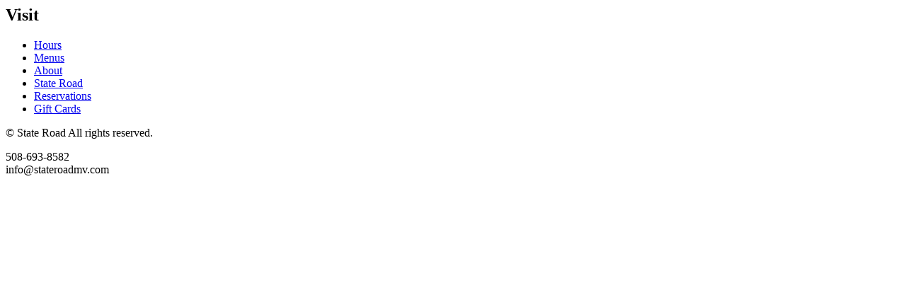

--- FILE ---
content_type: text/html; charset=UTF-8
request_url: https://stateroadrestaurant.com/where/
body_size: 1320
content:

        <!--Content section start here-->
	<section id="where" class="cd-fixed-background white" data-type="slider-item">
		<div class="cd-content light-background">
			<h2>Visit</h2>
			
			<div class="grid column-1">
			    <div class="grid block">
				    <div class="innerblock">
						        </div>
			    </div>
			</div>
			
		</div>
	</section>
    	
    <!--Content section end here-->			


	<footer>
	    <div class="footer-container">
		    <div class="inner-footer-container">
		        <ul class="footer_menu">
			    <li id="menu-item-816" class="hours menu-item menu-item-type-post_type menu-item-object-page menu-item-816"><a href="https://stateroadrestaurant.com/hours/">Hours</a></li>
<li id="menu-item-1211" class="menus menu-item menu-item-type-post_type menu-item-object-page menu-item-1211"><a href="https://stateroadrestaurant.com/menus/">Menus</a></li>
<li id="menu-item-796" class="about menu-item menu-item-type-post_type menu-item-object-page menu-item-796"><a href="https://stateroadrestaurant.com/about/">About</a></li>
<li id="menu-item-841" class="smlogo menu-item menu-item-type-post_type menu-item-object-page menu-item-home menu-item-841"><a href="https://stateroadrestaurant.com/">State Road</a></li>
<li id="menu-item-108" class="reservations menu-item menu-item-type-post_type menu-item-object-page menu-item-108"><a href="https://stateroadrestaurant.com/reservations/">Reservations</a></li>
<li id="menu-item-1210" class="giftcards menu-item menu-item-type-post_type menu-item-object-page menu-item-1210"><a href="https://stateroadrestaurant.com/gift-card/">Gift Cards</a></li>
			    </ul>

				<div class="grid column-2">
				    <div class="grid block leftfooter">
					    <p>&copy;  State Road All rights reserved.</p>
					</div>
					<div class="grid block rightfooter">
					    <p>508-693-8582<br />
						info@stateroadmv.com</p>
					</div>
				</div>
			</div>
		</div>
	</footer>
	
	<div id="usegiftcards" style="display: none;">
	    <h4 class="firsth4">To Use Gift Cards Online</h4>
	    <p>If you have an E-CERTIFICATE <a href="https://www.toasttab.com/state-road-restaurant-688-state-road">proceed to ordering</a>.</p>
		
		<p>If you have a GIFT CARD check the back of the card and proceed as instructed below:</p>
		
		<ul class="lightul">
		    <li>If your card has a new number sticker, <a href="https://www.toasttab.com/state-road-restaurant-688-state-road">proceed to ordering</a> and use the new number.</li>
			<li>If your card does not have a new number sticker, visit <a href="https://www.toasttab.com/state-road-restaurant-688-state-road/findcard">this link</a> to retrieve the new number.</li>
			<li>If you have issues using your gift card, call us at 508-693-8582.</li>
		</ul>
		
		<p>We appreciate your patience with our gift card procedures.</p>
    </div>
	
	<div id="jobs" style="display: none;">
	    <h4 class="firsth4">Jobs</h4>
	    <p>We are on the lookout for great people to join our team. Hospitality enthusiasts with positive energy are welcome.</p>
		<p>Interested? Please email us at <a href="mailto:info@stateroadmv.com" style="color:#333333;">info@stateroadmv.com</a>.</p>
		<p><strong>Positions Available:</strong></p>
		<ul class="lightul">
		    <li>Line Cook</li>
		    <li>Prep Cook</li>
		    <li>Steward | Dishwasher</li> 
		    <li>Barista</li>
		    <li>Server</li>
			<li>Busser</li>
		</ul>
		
		
    </div>

	
	<script src="https://app.upserve.com/platform/olo-widget.js?state-road-west-tisbury" type="text/javascript" id="upserve-olo-script"></script>
	
	</body>
	</html>
